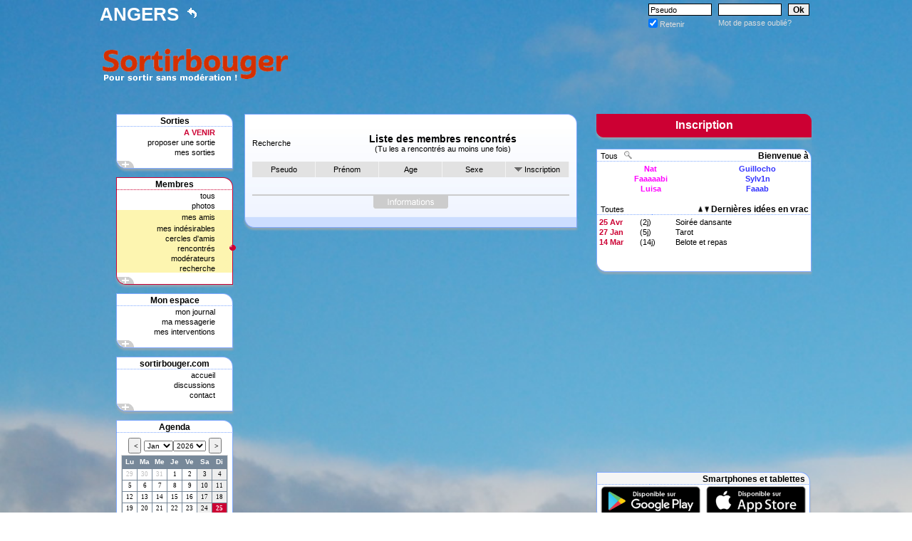

--- FILE ---
content_type: text/html; charset=utf-8
request_url: https://www.google.com/recaptcha/api2/aframe
body_size: 268
content:
<!DOCTYPE HTML><html><head><meta http-equiv="content-type" content="text/html; charset=UTF-8"></head><body><script nonce="bbHXePSXWsSFpfXI5VTcvw">/** Anti-fraud and anti-abuse applications only. See google.com/recaptcha */ try{var clients={'sodar':'https://pagead2.googlesyndication.com/pagead/sodar?'};window.addEventListener("message",function(a){try{if(a.source===window.parent){var b=JSON.parse(a.data);var c=clients[b['id']];if(c){var d=document.createElement('img');d.src=c+b['params']+'&rc='+(localStorage.getItem("rc::a")?sessionStorage.getItem("rc::b"):"");window.document.body.appendChild(d);sessionStorage.setItem("rc::e",parseInt(sessionStorage.getItem("rc::e")||0)+1);localStorage.setItem("rc::h",'1769331351594');}}}catch(b){}});window.parent.postMessage("_grecaptcha_ready", "*");}catch(b){}</script></body></html>